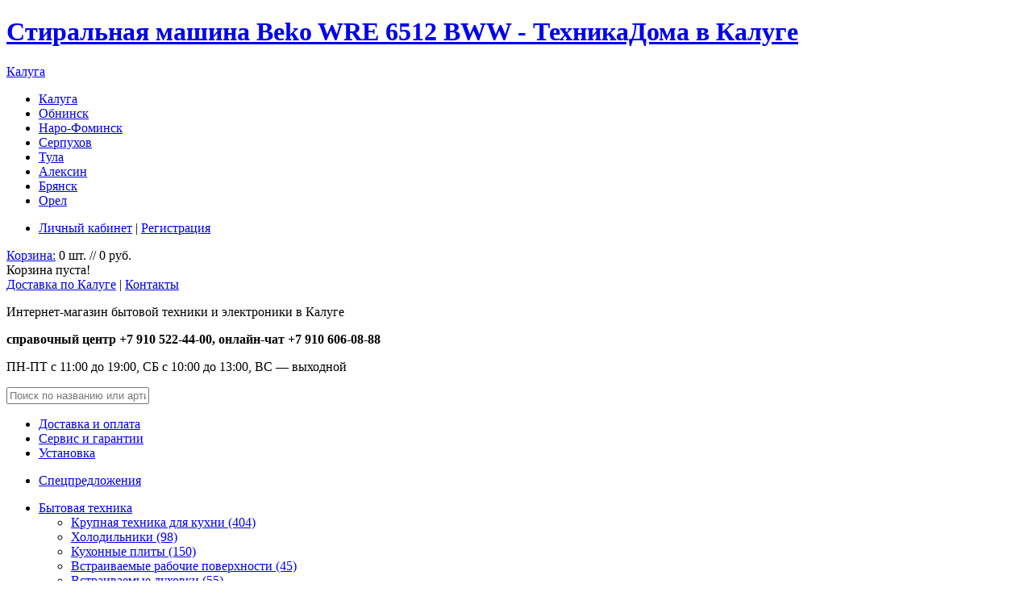

--- FILE ---
content_type: text/html; charset=utf-8
request_url: https://www.shoptd.ru/index.php?route=product/product&product_id=43427
body_size: 13336
content:
<?xml version="1.0" encoding="UTF-8"?>
<!DOCTYPE html PUBLIC "-//W3C//DTD XHTML 1.0 Strict//EN" "http://www.w3.org/TR/xhtml1/DTD/xhtml1-strict.dtd">
<html xmlns="http://www.w3.org/1999/xhtml" dir="ltr" lang="ru" xml:lang="ru">
<head>
  <meta http-equiv="Content-Type" content="text/html; charset=utf-8" />
  <title>Стиральная машина Beko WRE 6512 BWW в интернет-магазине ТехникаДома в Калуге</title>
  <meta name="keywords" content="Стиральная машина BEKO WRE 65P2 BWW" />
  <meta name="description" content="Стиральная машина Beko WRE 6512 BWW в интернет-магазине ТехникаДома в Калуге" />
  
  <link href="https://www.shoptd.ru/image/data/favicon.png" rel="icon" />
  <base href="https://www.shoptd.ru/" />   
  <link href="http://www.shoptd.ru/index.php?route=product/product&amp;product_id=43427" rel="canonical" />
  <link type="text/css" href="catalog/view/theme/tehnodom/stylesheet/style.css" rel="stylesheet" />
  <link rel="stylesheet" type="text/css" href="catalog/view/theme/tehnodom/stylesheet/livesearch.css" />  
  
  <script type="text/javascript" src="catalog/view/javascript/jquery/jquery-1.7.1.min.js"></script>
  <script type="text/javascript" src="catalog/view/javascript/jquery/ui/jquery-ui-1.8.16.custom.min.js"></script>
  <link rel="stylesheet" type="text/css" href="catalog/view/javascript/jquery/ui/themes/ui-lightness/jquery-ui-1.8.16.custom.css" />
  
  <script type="text/javascript" src="catalog/view/javascript/jquery/ui/external/jquery.cookie.js"></script>
    <script type="text/javascript" src="catalog/view/javascript/jquery/fancybox/jquery.fancybox-1.3.4.pack.js"></script>
  <link rel="stylesheet" type="text/css" href="catalog/view/javascript/jquery/fancybox/jquery.fancybox-1.3.4.css" media="screen" />
  <!--[if IE]>
  <script type="text/javascript" src="js/jquery/fancybox/jquery.fancybox-1.3.4-iefix.js"></script>
  <![endif]-->     
  <script type="text/javascript" src="catalog/view/javascript/jquery/tabs.js"></script>
  <script type="text/javascript" src="catalog/view/javascript/common.js"></script>
  <script type="text/javascript" src="catalog/view/javascript/jquery.bxslider.min.js"></script>
 
    <script type="text/javascript" src="catalog/view/javascript/jquery/jquery.cycle.js"></script>
    
    <!--[if lte IE 7]>
      <link rel="stylesheet" type="text/css" href="catalog/view/theme/tehnodom/stylesheet/patches/ie7.css" />
      <link rel="stylesheet" type="text/css" href="catalog/view/theme/tehnodom/stylesheet/patches/patch.css" />
      <script type="text/javascript" src="catalog/view/theme/tehnodom/stylesheet/js/ie6fix.js"></script>
      <script type="text/javascript">
        DD_belatedPNG.fix('.png-ie6');
      </script>
    <![endif]-->
    <!--[if lt IE 7]>
      <link rel="stylesheet" type="text/css" href="catalog/view/theme/tehnodom/stylesheet/patches/ie6.css" />
    <![endif]-->
  <script type="text/javascript"><!--
  $('#module_search input').keydown(function(e) {
     if (e.keyCode == 13) { moduleSearch(); }
  });
  function moduleSearch() {
     url = 'index.php?route=product/search';   
     var filter_keyword = $('#filter_keyword').attr('value')   
     if (filter_keyword) {
        url += '&keyword=' + encodeURIComponent(filter_keyword);
     }   
     var filter_category_id = $('#filter_category_id').attr('value');  
     if (filter_category_id) {
        url += '&category_id=' + filter_category_id;
     }   
     location = url;
  }
  //--></script>  
  <script type="text/javascript">
  var _gaq = _gaq || [];
  _gaq.push(['_setAccount', 'UA-17186868-1']);
  _gaq.push(['_trackPageview']);

  (function() {
    var ga = document.createElement('script'); ga.type = 'text/javascript'; ga.async = true;
    ga.src = ('https:' == document.location.protocol ? 'https://ssl' : 'http://www') + '.google-analytics.com/ga.js';
    var s = document.getElementsByTagName('script')[0]; s.parentNode.insertBefore(ga, s);
  })();
</script>
</head>

<body>

  <div id="header">
    <div class="page_margins">      
        <div id="hcol1"><div id="hcol1_content">
            <div id="header-logo" class="png-ie6">
                <h1><a href="/" id="a-logo"><span class="hideme">Стиральная машина Beko WRE 6512 BWW - ТехникаДома  в Калуге</span></a></h1>
                <div id="select-region">
                  <a href="/" class="dotted">Калуга</a>
<ul id="ul-sel-region">
<li><a href="/" class="myregion">Калуга</a></li>
<li><a href="//obninsk.shoptd.ru/">Обнинск</a></li>
<li><a href="//nara.shoptd.ru/">Наро-Фоминск</a></li>
<li><a href="//serpuhov.shoptd.ru/">Серпухов</a></li>
<li><a href="//tula.shoptd.ru/">Тула</a></li>
<li><a href="//aleksin.shoptd.ru/">Алексин</a></li>
<li><a href="//bryansk.shoptd.ru/">Брянск</a></li>
<li><a href="//orel.shoptd.ru/">Орел</a></li>
</ul> 
                </div>
            </div>
        </div></div>
 
      <div id="hcol2"><div id="hcol2_content">

            <ul id="header-account">
                <li>
                                <a rel="nofollow" href="https://www.shoptd.ru/index.php?route=account/login">Личный кабинет</a> | <a rel="nofollow" href="https://www.shoptd.ru/index.php?route=account/register">Регистрация</a>                                </li>
            </ul>
            <div id="cart">
  <div class="heading">
        <a href="http://www.shoptd.ru/index.php?route=checkout/cart" id="cart_link">Корзина:</a> <a id="cart-total">0 шт. // 0 руб.</a></div>
  <div class="content">
        <div class="empty">Корзина пуста!</div>
      </div>
</div>
            <div id="transport"><a href="/index.php?route=information/information&amp;information_id=3">Доставка по Калуге</a> | <a href="/index.php?route=information/contact">Контакты</a></div> 

        </div></div>
        
      <div id="hcol3"><div id="hcol3_content">
         <div class="subcolumns">
               <div class="c66l header-l">
                  <div class="subcl">
                      <div id="header-main">
                          <p id="header-title" class="hideme">Интернет-магазин бытовой техники и электроники в Калуге</p>
                          <p id="header-contact"><b>справочный центр +7 910 522-44-00, онлайн-чат +7 910 606-08-88  </b></p>
                          <p id="header-contact-time">ПН-ПТ с 11:00 до 19:00, СБ с 10:00 до 13:00, ВС&nbsp;&mdash;&nbsp;выходной</span></p>
                          <div id="search">
                                                            <input type="text" name="filter_name" value="Поиск по названию или артикулу" id="filter_keyword" onclick="this.value = '';" onkeydown="this.style.color = '000000'" style="color: #777;" />
                                                            <div class="button-search"></div>
                          </div>
                      </div>
                    </div>
                </div>
                <div class="c33r header-c">
                    <div class="subcr"><ul class="ul-dashed">
<li><a href="/index.php?route=information/information&amp;information_id=3">Доставка и оплата</a></li>
<li><a href="/index.php?route=information/information&amp;information_id=5">Сервис и гарантии</a></li>
<li><a href="/index.php?route=information/information&amp;information_id=6">Установка</a></li>
</ul>
<ul class="ul-spec">
   <li><a href="/index.php?route=product/special">Спецпредложения</a></li>
</ul>
</div>
                </div>
            </div>
        </div>
   </div>
    
    </div>
    
   </div>
   
   
   
<div id="menu_box">
  <div class="page_margins">
 
<div id="menu">
  <ul>
            <li><a href="http://www.shoptd.ru/index.php?route=product/category&amp;path=148">Бытовая техника</a>
            <div >
                <ul>
                                        <li class="title">
              <a href="http://www.shoptd.ru/index.php?route=product/category&amp;path=148_20">Крупная техника для кухни (404)</a>
          </li>
                            <li>
                    <a href="http://www.shoptd.ru/index.php?route=product/category&amp;path=148_20_36">Холодильники (98)</a>
                </li>
                            <li>
                    <a href="http://www.shoptd.ru/index.php?route=product/category&amp;path=148_20_73">Кухонные плиты (150)</a>
                </li>
                            <li>
                    <a href="http://www.shoptd.ru/index.php?route=product/category&amp;path=148_20_52">Встраиваемые рабочие поверхности (45)</a>
                </li>
                            <li>
                    <a href="http://www.shoptd.ru/index.php?route=product/category&amp;path=148_20_74">Встраиваемые духовки (55)</a>
                </li>
                            <li>
                    <a href="http://www.shoptd.ru/index.php?route=product/category&amp;path=148_20_104">Посудомоечные машины (2)</a>
                </li>
                            <li>
                    <a href="http://www.shoptd.ru/index.php?route=product/category&amp;path=148_20_59">Вытяжки (54)</a>
                </li>
                                                    <li class="title">
              <a href="http://www.shoptd.ru/index.php?route=product/category&amp;path=148_203">Мелкая техника для кухни (13)</a>
          </li>
                            <li>
                    <a href="http://www.shoptd.ru/index.php?route=product/category&amp;path=148_203_134">Микроволновые печи (11)</a>
                </li>
                            <li>
                    <a href="http://www.shoptd.ru/index.php?route=product/category&amp;path=148_203_110">Мультиварки (0)</a>
                </li>
                            <li>
                    <a href="http://www.shoptd.ru/index.php?route=product/category&amp;path=148_203_102">Пароварки (0)</a>
                </li>
                            <li>
                    <a href="http://www.shoptd.ru/index.php?route=product/category&amp;path=148_203_63">Электрочайники (0)</a>
                </li>
                            <li>
                    <a href="http://www.shoptd.ru/index.php?route=product/category&amp;path=148_203_97">Блендеры (0)</a>
                </li>
                            <li>
                    <a href="http://www.shoptd.ru/index.php?route=product/category&amp;path=148_203_101">Кухонные комбайны (0)</a>
                </li>
                            <li>
                    <a href="http://www.shoptd.ru/index.php?route=product/category&amp;path=148_203_158">Миксеры (0)</a>
                </li>
                            <li>
                    <a href="http://www.shoptd.ru/index.php?route=product/category&amp;path=148_203_98">Мясорубки (0)</a>
                </li>
                            <li>
                    <a href="http://www.shoptd.ru/index.php?route=product/category&amp;path=148_203_156">Соковыжималки (0)</a>
                </li>
                            <li>
                    <a href="http://www.shoptd.ru/index.php?route=product/category&amp;path=148_203_157">Тостеры (0)</a>
                </li>
                            <li>
                    <a href="http://www.shoptd.ru/index.php?route=product/category&amp;path=148_203_116">Хлебопечки (0)</a>
                </li>
                            <li>
                    <a href="http://www.shoptd.ru/index.php?route=product/category&amp;path=148_203_119">Кофеварки и кофемашины (2)</a>
                </li>
                            <li>
                    <a href="http://www.shoptd.ru/index.php?route=product/category&amp;path=148_203_120">Кофемолки (0)</a>
                </li>
                            <li>
                    <a href="http://www.shoptd.ru/index.php?route=product/category&amp;path=148_203_167">Аэрогрили, сушилки (0)</a>
                </li>
                                                    <li class="title">
              <a href="http://www.shoptd.ru/index.php?route=product/category&amp;path=148_34">Бытовая техника для дома (36)</a>
          </li>
                            <li>
                    <a href="http://www.shoptd.ru/index.php?route=product/category&amp;path=148_34_35">Стиральные машины (36)</a>
                </li>
                            <li>
                    <a href="http://www.shoptd.ru/index.php?route=product/category&amp;path=148_34_62">Пылесосы (0)</a>
                </li>
                            <li>
                    <a href="http://www.shoptd.ru/index.php?route=product/category&amp;path=148_34_96">Утюги (0)</a>
                </li>
                                        </ul>
                <ul>
                                        <li class="title">
              <a href="http://www.shoptd.ru/index.php?route=product/category&amp;path=148_117">Бытовая техника для индивидуального ухода (0)</a>
          </li>
                            <li>
                    <a href="http://www.shoptd.ru/index.php?route=product/category&amp;path=148_117_107">Фены и приборы для укладки (0)</a>
                </li>
                            <li>
                    <a href="http://www.shoptd.ru/index.php?route=product/category&amp;path=148_117_151">Электробритвы мужские (0)</a>
                </li>
                            <li>
                    <a href="http://www.shoptd.ru/index.php?route=product/category&amp;path=148_117_176">Машинки для стрижки (0)</a>
                </li>
                            <li>
                    <a href="http://www.shoptd.ru/index.php?route=product/category&amp;path=148_117_118">Эпиляторы (0)</a>
                </li>
                                                    <li class="title">
              <a href="http://www.shoptd.ru/index.php?route=product/category&amp;path=148_103">Климатическое оборудование (8)</a>
          </li>
                            <li>
                    <a href="http://www.shoptd.ru/index.php?route=product/category&amp;path=148_103_111">Кондиционеры (0)</a>
                </li>
                            <li>
                    <a href="http://www.shoptd.ru/index.php?route=product/category&amp;path=148_103_115">Вентиляторы (0)</a>
                </li>
                            <li>
                    <a href="http://www.shoptd.ru/index.php?route=product/category&amp;path=148_103_93">Водонагреватели (8)</a>
                </li>
                            <li>
                    <a href="http://www.shoptd.ru/index.php?route=product/category&amp;path=148_103_75">Обогреватели (0)</a>
                </li>
                            <li>
                    <a href="http://www.shoptd.ru/index.php?route=product/category&amp;path=148_103_174">Очистители и увлажнители (0)</a>
                </li>
                                                    <li class="title">
              <a href="http://www.shoptd.ru/index.php?route=product/category&amp;path=148_87">Аксессуары для бытовой техники (0)</a>
          </li>
                            <li>
                    <a href="http://www.shoptd.ru/index.php?route=product/category&amp;path=148_87_132">Аксессуары для стиральных машин (0)</a>
                </li>
                            <li>
                    <a href="http://www.shoptd.ru/index.php?route=product/category&amp;path=148_87_202">Аксессуары для вытяжек (0)</a>
                </li>
                                        </ul>
              </div>
          </li>
        <li><a href="http://www.shoptd.ru/index.php?route=product/category&amp;path=77">Телевизоры, электроника</a>
            <div >
                <ul>
                                        <li class="title">
              <a href="http://www.shoptd.ru/index.php?route=product/category&amp;path=77_78">Телевизоры (0)</a>
          </li>
                            <li>
                    <a href="http://www.shoptd.ru/index.php?route=product/category&amp;path=77_78_79">ЖК (LCD) телевизоры (0)</a>
                </li>
                                                    <li class="title">
              <a href="http://www.shoptd.ru/index.php?route=product/category&amp;path=77_88">Подставки и кронштейны (0)</a>
          </li>
                            <li>
                    <a href="http://www.shoptd.ru/index.php?route=product/category&amp;path=77_88_91">Кронштейны для телевизоров (0)</a>
                </li>
                                                    <li class="title">
              <a href="http://www.shoptd.ru/index.php?route=product/category&amp;path=77_175">TV-тюнеры (0)</a>
          </li>
                                                    <li class="title">
              <a href="http://www.shoptd.ru/index.php?route=product/category&amp;path=77_140">Стационарные медиаплееры (0)</a>
          </li>
                                                    <li class="title">
              <a href="http://www.shoptd.ru/index.php?route=product/category&amp;path=77_152">DVD и Blu-ray плееры (0)</a>
          </li>
                            <li>
                    <a href="http://www.shoptd.ru/index.php?route=product/category&amp;path=77_152_86">DVD-плееры (0)</a>
                </li>
                            <li>
                    <a href="http://www.shoptd.ru/index.php?route=product/category&amp;path=77_152_84">Blu-ray плееры (0)</a>
                </li>
                                        </ul>
                <ul>
                                        <li class="title">
              <a href="http://www.shoptd.ru/index.php?route=product/category&amp;path=77_85">Домашние кинотеатры (0)</a>
          </li>
                                                    <li class="title">
              <a href="http://www.shoptd.ru/index.php?route=product/category&amp;path=77_159">Спутниковое ТВ (0)</a>
          </li>
                                                    <li class="title">
              <a href="http://www.shoptd.ru/index.php?route=product/category&amp;path=77_94">Фото и видео (0)</a>
          </li>
                            <li>
                    <a href="http://www.shoptd.ru/index.php?route=product/category&amp;path=77_94_95">Цифровые фотоаппараты (0)</a>
                </li>
                            <li>
                    <a href="http://www.shoptd.ru/index.php?route=product/category&amp;path=77_94_141">Видеокамеры (0)</a>
                </li>
                                                    <li class="title">
              <a href="http://www.shoptd.ru/index.php?route=product/category&amp;path=77_216">Саундбары (0)</a>
          </li>
                                                            </ul>
              </div>
          </li>
        <li><a href="http://www.shoptd.ru/index.php?route=product/category&amp;path=138">Компьютеры</a>
            <div >
                <ul>
                                        <li class="title">
              <a href="http://www.shoptd.ru/index.php?route=product/category&amp;path=138_155">Планшеты (0)</a>
          </li>
                                                    <li class="title">
              <a href="http://www.shoptd.ru/index.php?route=product/category&amp;path=138_178">Ноутбуки (0)</a>
          </li>
                                                    <li class="title">
              <a href="http://www.shoptd.ru/index.php?route=product/category&amp;path=138_139">Игровые приставки (1)</a>
          </li>
                                                    <li class="title">
              <a href="http://www.shoptd.ru/index.php?route=product/category&amp;path=138_143">Карты памяти (0)</a>
          </li>
                                                    <li class="title">
              <a href="http://www.shoptd.ru/index.php?route=product/category&amp;path=138_185">Жесткие диски (0)</a>
          </li>
                                                    <li class="title">
              <a href="http://www.shoptd.ru/index.php?route=product/category&amp;path=138_190">Сетевое оборудование (0)</a>
          </li>
                            <li>
                    <a href="http://www.shoptd.ru/index.php?route=product/category&amp;path=138_190_191">Wi-Fi точки доступа (0)</a>
                </li>
                                                    <li class="title">
              <a href="http://www.shoptd.ru/index.php?route=product/category&amp;path=138_165">Аксессуары для планшетов (0)</a>
          </li>
                            <li>
                    <a href="http://www.shoptd.ru/index.php?route=product/category&amp;path=138_165_166">Чехлы (0)</a>
                </li>
                            <li>
                    <a href="http://www.shoptd.ru/index.php?route=product/category&amp;path=138_165_168">Защитные пленки и стекла для планшетов (0)</a>
                </li>
                                                    <li class="title">
              <a href="http://www.shoptd.ru/index.php?route=product/category&amp;path=138_210">Принтеры и МФУ (1)</a>
          </li>
                                        </ul>
              </div>
          </li>
        <li><a href="http://www.shoptd.ru/index.php?route=product/category&amp;path=145">Телефония</a>
            <div >
                <ul>
                                        <li class="title">
              <a href="http://www.shoptd.ru/index.php?route=product/category&amp;path=145_149">Мобильные телефоны (2)</a>
          </li>
                                                    <li class="title">
              <a href="http://www.shoptd.ru/index.php?route=product/category&amp;path=145_146">Радиотелефоны (0)</a>
          </li>
                                                    <li class="title">
              <a href="http://www.shoptd.ru/index.php?route=product/category&amp;path=145_153">Проводные телефоны (0)</a>
          </li>
                                                    <li class="title">
              <a href="http://www.shoptd.ru/index.php?route=product/category&amp;path=145_162">Аксессуары для телефонов (0)</a>
          </li>
                            <li>
                    <a href="http://www.shoptd.ru/index.php?route=product/category&amp;path=145_162_163">Чехлы и накладки (0)</a>
                </li>
                            <li>
                    <a href="http://www.shoptd.ru/index.php?route=product/category&amp;path=145_162_164">Защитные пленки и стекла (0)</a>
                </li>
                            <li>
                    <a href="http://www.shoptd.ru/index.php?route=product/category&amp;path=145_162_169">Зарядные устройства (0)</a>
                </li>
                            <li>
                    <a href="http://www.shoptd.ru/index.php?route=product/category&amp;path=145_162_170">Наушники и гарнитуры (0)</a>
                </li>
                            <li>
                    <a href="http://www.shoptd.ru/index.php?route=product/category&amp;path=145_162_171">Кабели (0)</a>
                </li>
                                                    <li class="title">
              <a href="http://www.shoptd.ru/index.php?route=product/category&amp;path=145_209">Умные часы и браслеты (0)</a>
          </li>
                                        </ul>
              </div>
          </li>
        <li><a href="http://www.shoptd.ru/index.php?route=product/category&amp;path=180">Авто</a>
            <div >
                <ul>
                                        <li class="title">
              <a href="http://www.shoptd.ru/index.php?route=product/category&amp;path=180_184">Автомагнитолы (0)</a>
          </li>
                                                    <li class="title">
              <a href="http://www.shoptd.ru/index.php?route=product/category&amp;path=180_181">Видеорегистраторы (0)</a>
          </li>
                                                    <li class="title">
              <a href="http://www.shoptd.ru/index.php?route=product/category&amp;path=180_182">GPS-навигаторы (0)</a>
          </li>
                                                    <li class="title">
              <a href="http://www.shoptd.ru/index.php?route=product/category&amp;path=180_183">Радар-детекторы (0)</a>
          </li>
                                                    <li class="title">
              <a href="http://www.shoptd.ru/index.php?route=product/category&amp;path=180_186">Шины (0)</a>
          </li>
                                                    <li class="title">
              <a href="http://www.shoptd.ru/index.php?route=product/category&amp;path=180_187">Колесные диски (0)</a>
          </li>
                                        </ul>
              </div>
          </li>
        <li><a href="http://www.shoptd.ru/index.php?route=product/category&amp;path=121">Сантехника</a>
            <div >
                <ul>
                                        <li class="title">
              <a href="http://www.shoptd.ru/index.php?route=product/category&amp;path=121_122">Смесители (0)</a>
          </li>
                            <li>
                    <a href="http://www.shoptd.ru/index.php?route=product/category&amp;path=121_122_123">Смесители для биде (0)</a>
                </li>
                            <li>
                    <a href="http://www.shoptd.ru/index.php?route=product/category&amp;path=121_122_124">Смесители для ванны / душа (0)</a>
                </li>
                            <li>
                    <a href="http://www.shoptd.ru/index.php?route=product/category&amp;path=121_122_125">Смесители для душа (0)</a>
                </li>
                            <li>
                    <a href="http://www.shoptd.ru/index.php?route=product/category&amp;path=121_122_126">Смесители для мойки (0)</a>
                </li>
                            <li>
                    <a href="http://www.shoptd.ru/index.php?route=product/category&amp;path=121_122_127">Смесители для умывальника (0)</a>
                </li>
                                                    <li class="title">
              <a href="http://www.shoptd.ru/index.php?route=product/category&amp;path=121_129">Кухонные мойки (0)</a>
          </li>
                                        </ul>
              </div>
          </li>
        <li><a href="http://www.shoptd.ru/index.php?route=product/category&amp;path=188">Детские товары</a>
            <div >
                <ul>
                                        <li class="title">
              <a href="http://www.shoptd.ru/index.php?route=product/category&amp;path=188_189">Автокресла (0)</a>
          </li>
                                                    <li class="title">
              <a href="http://www.shoptd.ru/index.php?route=product/category&amp;path=188_211">Зимний спорт (0)</a>
          </li>
                            <li>
                    <a href="http://www.shoptd.ru/index.php?route=product/category&amp;path=188_211_212">Санки и аксессуары (0)</a>
                </li>
                            <li>
                    <a href="http://www.shoptd.ru/index.php?route=product/category&amp;path=188_211_213">Тюбинги (0)</a>
                </li>
                            <li>
                    <a href="http://www.shoptd.ru/index.php?route=product/category&amp;path=188_211_214">Снегокаты (0)</a>
                </li>
                                        </ul>
              </div>
          </li>
        <li><a href="http://www.shoptd.ru/index.php?route=product/category&amp;path=192">Мебель</a>
            <div >
                <ul>
                                        <li class="title">
              <a href="http://www.shoptd.ru/index.php?route=product/category&amp;path=192_193">Вешалки (0)</a>
          </li>
                                                    <li class="title">
              <a href="http://www.shoptd.ru/index.php?route=product/category&amp;path=192_194">Зеркала (0)</a>
          </li>
                                                    <li class="title">
              <a href="http://www.shoptd.ru/index.php?route=product/category&amp;path=192_195">Банкетки и обувницы (0)</a>
          </li>
                                                    <li class="title">
              <a href="http://www.shoptd.ru/index.php?route=product/category&amp;path=192_196">Стулья (0)</a>
          </li>
                                                    <li class="title">
              <a href="http://www.shoptd.ru/index.php?route=product/category&amp;path=192_197">Табуреты (0)</a>
          </li>
                                                    <li class="title">
              <a href="http://www.shoptd.ru/index.php?route=product/category&amp;path=192_198">Подставки для цветов (0)</a>
          </li>
                                                    <li class="title">
              <a href="http://www.shoptd.ru/index.php?route=product/category&amp;path=192_201">Полки и стеллажи (0)</a>
          </li>
                                                    <li class="title">
              <a href="http://www.shoptd.ru/index.php?route=product/category&amp;path=192_200">Журнальные и сервировочные столики (0)</a>
          </li>
                                                    <li class="title">
              <a href="http://www.shoptd.ru/index.php?route=product/category&amp;path=192_199">Обеденные группы и столы (0)</a>
          </li>
                                                    <li class="title">
              <a href="http://www.shoptd.ru/index.php?route=product/category&amp;path=192_217">Мебель для прихожих (0)</a>
          </li>
                                        </ul>
              </div>
          </li>
        <li><a href="http://www.shoptd.ru/index.php?route=product/category&amp;path=172">Уценка</a>
            <div >
                <ul>
                                        <li class="title">
              <a href="http://www.shoptd.ru/index.php?route=product/category&amp;path=172_173">Уцененные товары (2)</a>
          </li>
                                        </ul>
              </div>
          </li>
        <li><a href="http://www.shoptd.ru/index.php?route=product/category&amp;path=205">Дача, сад</a>
            <div  style="margin-left: -179px;">
                <ul>
                                        <li class="title">
              <a href="http://www.shoptd.ru/index.php?route=product/category&amp;path=205_206">Садовая техника (0)</a>
          </li>
                            <li>
                    <a href="http://www.shoptd.ru/index.php?route=product/category&amp;path=205_206_207">Газонокосилки и триммеры (0)</a>
                </li>
                            <li>
                    <a href="http://www.shoptd.ru/index.php?route=product/category&amp;path=205_206_208">Мойки высокого давления (0)</a>
                </li>
                            <li>
                    <a href="http://www.shoptd.ru/index.php?route=product/category&amp;path=205_206_218">Электро- и бензопилы цепные (0)</a>
                </li>
                                        </ul>
              </div>
          </li>
      </ul>
</div>

  </div>   
</div>     
 <div id="main">
<div class="page_margins">
  <div id="col1">
    <div id="col1_content" class="clearfix">
        <div id="notification"></div>
    
   <div id="breadcrumb" xmlns:v="http://rdf.data-vocabulary.org/#"><img src="/catalog/view/theme/tehnodom/image/i-home.gif" alt="Главная" />
   <span typeof="v:Breadcrumb"><a href="http://www.shoptd.ru/" rel="v:url" property="v:title">Главная</a></span> &raquo; <span typeof="v:Breadcrumb"><a href="http://www.shoptd.ru/index.php?route=product/category&amp;path=148" rel="v:url" property="v:title">Бытовая техника</a></span> &raquo; <span typeof="v:Breadcrumb"><a href="http://www.shoptd.ru/index.php?route=product/category&amp;path=148_34" rel="v:url" property="v:title">Бытовая техника для дома</a></span> &raquo; <span typeof="v:Breadcrumb"><a href="http://www.shoptd.ru/index.php?route=product/category&amp;path=148_34_35" rel="v:url" property="v:title">Стиральные машины</a></span> &raquo; <span typeof="v:Breadcrumb"><a href="http://www.shoptd.ru/index.php?route=product/category&amp;path=148_34_35_42" rel="v:url" property="v:title">Стиральные машины с фронтальной загрузкой</a></span> &raquo; Beko WRE 6512 BWW   </div>
    
  
    <h2>Стиральная машина Beko WRE 6512 BWW </h2>
    
  <div class="product-info">
        <div class="left">
            <div class="image"><a href="https://www.shoptd.ru/image/cache/data/byt/home/stiral/stiral-front-2/beko_wre_6512_bww-500x500.jpeg" title="Стиральная машина Beko WRE 6512 BWW" class="fancybox" rel="fancybox"><img src="https://www.shoptd.ru/image/cache/data/byt/home/stiral/stiral-front-2/beko_wre_6512_bww-228x228.jpeg" title="Стиральная машина Beko WRE 6512 BWW" alt="Стиральная машина Beko WRE 6512 BWW" id="image" class="image_43427"/></a><img src="/catalog/view/theme/tehnodom/image/i-zoom.png" alt="" class="product-zoom png-ie6" /></div>
                      </div>
        
    <div class="right">
      <div class="floatbox">
        <ul class="description">
          <li id="art"><span>Артикул:</span> 43427</li>
          <li><span>Модель:</span> Beko WRE 6512 BWW</li>
                    <li><span>Производитель:</span> <a href="http://www.shoptd.ru/index.php?route=product/manufacturer/product&amp;manufacturer_id=437">BEKO</a></li>
                              <li><span>Наличие:</span> <b>В наличии</b></li>
        </ul>        
                <div class="rating">
          <a onclick="$('a[href=\'#tab-review\']').trigger('click');" title="Оставить отзыв"><img src="catalog/view/theme/tehnodom/image/stars_0.gif" alt="Отзывов: 0" /></a>
        </div>
                
        <div>
          <script type="text/javascript" src="//yandex.st/share/share.js" charset="utf-8"></script>
          <div class="yashare-auto-init" data-yashareL10n="ru" data-yashareQuickServices="twitter,vkontakte,facebook,odnoklassniki,gplus,yaru" data-yashareTheme="counter"></div>
        </div>
        
      </div>


            <div class="price">       
                25 990 руб.                
        <br />
                              </div>
      
            
      
      
      <div class="cart">
        <div>          <div>  
            <input type="text" name="quantity" size="2" value="1" /><input type="hidden" name="product_id" size="2" value="43427" />
            <input type="button" value="В корзину" id="button-cart" class="button" />
          </div>
          <div id="addcart">
            <span class="wishlist"><a onclick="addToWishList('43427');">Отложить</a></span><br />
                      <span class="compare"><a href="#" class="add-to-compare" id="compare_43427">Сравнить</a></span>
          </div> 
        <div id="orcart" class="hideme">- или -</div>
        <div id="creditcart" class="hideme">

        <input type="button" id="button-credit" value="Купить в кредит!" onclick="document.location='/index.php?route=information/information&amp;information_id=16';" class="button" />
        
        </div>
              </div>
    </div>

    <div class="share">
    <!-- AddThis Button BEGIN -->
    <!-- AddThis Button END --> 
    </div>
  </div>
  
  </div>  
  <div id="tabs" class="htabs floatbox">
    <ul>
        <li><a href="#tab-attribute"><span>Характеристики</span></a></li>
            <li><a href="#tab-description"><span>Описание</span></a></li>
            <li><a href="#tab-review"><span>Отзывы (0)</span></a></li>
            <li><a href="#tab-delivery"><span>Доставка и оплата</span></a></li>
    </ul>
  </div>
    
  <div id="tab-delivery" class="tab-content">
    <h3 class="hideme">Доставка и оплата</h3>    
    <p>Доставка <b>Beko WRE 6512 BWW</b> Доставка в пределах г Калуги : бесплатно.
Доставка за пределы г Калуги :20 км от города 999р.
От 20 км до 20 км города 1999р.
Ближайшее время доставки: Четверг (15.01.2026г) с 17:00 до 21:00.
Поднимем в квартиру по тарифам. Оплата наличными курьеру, оплата с помощью QR-кода, 
<p>Для получения подробной информации о наличии и возможности доставки <b>Beko WRE 6512 BWW</b>, дополнительных услугах, <a href="/index.php?route=information/information&amp;information_id=3">условиях оплаты и стоимости доставки</a> обращайтесь в отдел клиентского обслуживания https://www.shoptd.ru/index.php?route=information/information&information_id=3 или воспользуйтесь <a href="/index.php?route=information/contact">формой обратной связи</a>.</p>
<div class="tab-delivery-footer"><p>Оформив свой заказ на сайте или по телефону, вы можете легко и быстро купить Beko WRE 6512 BWW в интернет магазине &laquo;ТехникаДома&raquo; по доступной цене. Beko WRE 6512 BWW: характеристики, описание, отзывы покупателей, фотографии и сопутствующие товары.</p></div>  </div>  
    
  <div id="tab-description" class="tab-content">Установка	отдельно стоящая,
Загрузка	6 кг,
ШхГхВ	60х41х84 см,
Скорость отжима	1000 об/мин,
Класс энергопотребления	A+++,
Доп.функции	контроль баланса, отложенный старт, контроль за уровнем пены, выбор скорости отжима, выбор температуры стирки, интеллектуальное управление стиркой,
Защита	от детей, от протечек,
Особенности конструкции	отсек для жидкого порошка,</div>
  
    <div style="display: block;" id="tab-attribute" class="tab-content">
    <h3 class="hideme">Характеристики</h3>  
    <table class="attribute">
                                                                            <tr>
          <th colspan="2" class="properties-title">Общие характеристики</th>
        </tr>
        
        <tr>
          <th><span>Габариты (ШxГxВ)</span></th>
          <td>
              60x42x84 см&nbsp;
          </td>
        </tr>
                                                                                                                                                                                                                                                                                                                                            <tr>
          <th colspan="2" class="properties-title">Общие характеристики</th>
        </tr>
        
        <tr>
          <th><span>Установка</span></th>
          <td>
              отдельно стоящая&nbsp;
          </td>
        </tr>
        
        <tr>
          <th><span>Тип загрузки</span></th>
          <td>
              фронтальная&nbsp;
          </td>
        </tr>
        
        <tr>
          <th><span>Максимальная загрузка белья</span></th>
          <td>
              6 кг&nbsp;
          </td>
        </tr>
        
        <tr>
          <th><span>Цвет</span></th>
          <td>
              белый&nbsp;
          </td>
        </tr>
        
        <tr>
          <th><span>Сушка</span></th>
          <td>
              нет&nbsp;
          </td>
        </tr>
        
        <tr>
          <th><span>Управление</span></th>
          <td>
              электронное (интеллектуальное)&nbsp;
          </td>
        </tr>
        
        <tr>
          <th><span>Дисплей</span></th>
          <td>
              есть&nbsp;
          </td>
        </tr>
        
        <tr>
          <th><span>Вес</span></th>
          <td>
              55 кг&nbsp;
          </td>
        </tr>
                                                                                                                                                                                                            <tr>
          <th colspan="2" class="properties-title">Классы эффективности и энергопотребления</th>
        </tr>
        
        <tr>
          <th><span>Класс потребления электроэнергии</span></th>
          <td>
              А+++&nbsp;
          </td>
        </tr>
        
        <tr>
          <th><span>Класс эффективности стирки</span></th>
          <td>
              A&nbsp;
          </td>
        </tr>
        
        <tr>
          <th><span>Класс эффективности отжима</span></th>
          <td>
              C&nbsp;
          </td>
        </tr>
        
        <tr>
          <th><span>Потребляемая энергия</span></th>
          <td>
              0.11 кВт*ч/кг&nbsp;
          </td>
        </tr>
        
        <tr>
          <th><span>Расход воды за стирку</span></th>
          <td>
              45 л&nbsp;
          </td>
        </tr>
                                                                                                                                                    <tr>
          <th colspan="2" class="properties-title">Отжим</th>
        </tr>
        
        <tr>
          <th><span>Скорость вращения при отжиме</span></th>
          <td>
              до 1000 об/мин&nbsp;
          </td>
        </tr>
        
        <tr>
          <th><span>Выбор скорости отжима</span></th>
          <td>
              есть&nbsp;
          </td>
        </tr>
        
        <tr>
          <th><span>Отмена отжима</span></th>
          <td>
              есть&nbsp;
          </td>
        </tr>
                                                                                                                                                                            <tr>
          <th colspan="2" class="properties-title">Безопасность</th>
        </tr>
        
        <tr>
          <th><span>Защита от протечек воды</span></th>
          <td>
              есть&nbsp;
          </td>
        </tr>
        
        <tr>
          <th><span>Защита от детей</span></th>
          <td>
              есть&nbsp;
          </td>
        </tr>
        
        <tr>
          <th><span>Контроль дисбаланса</span></th>
          <td>
              есть&nbsp;
          </td>
        </tr>
        
        <tr>
          <th><span>Контроль за уровнем пены</span></th>
          <td>
              есть&nbsp;
          </td>
        </tr>
                                                                                                                                                            <tr>
          <th colspan="2" class="properties-title">Программы</th>
        </tr>
        
        <tr>
          <th><span>Количество программ</span></th>
          <td>
              15&nbsp;
          </td>
        </tr>
        
        <tr>
          <th><span>Программа стирки шерсти</span></th>
          <td>
              есть&nbsp;
          </td>
        </tr>
        
        <tr>
          <th><span>Специальные программы</span></th>
          <td>
              стирка деликатных тканей, экономичная стирка, стирка джинсов, стирка черных вещей, стирка спортивной одежды, программа стирки смешанных тканей, предварительная стирка&nbsp;
          </td>
        </tr>
                                                                                                                                                                                                                                                                                            <tr>
          <th colspan="2" class="properties-title">Другие функции и особенности</th>
        </tr>
        
        <tr>
          <th><span>Материал бака</span></th>
          <td>
              пластик&nbsp;
          </td>
        </tr>
        
        <tr>
          <th><span>Таймер отсрочки начала стирки</span></th>
          <td>
              есть 19 ч&nbsp;
          </td>
        </tr>
        
        <tr>
          <th><span>Уровень шума (стирка)</span></th>
          <td>
              61 дБ&nbsp;
          </td>
        </tr>
        
        <tr>
          <th><span>Уровень шума при отжиме</span></th>
          <td>
              77 дБ&nbsp;
          </td>
        </tr>
        
        <tr>
          <th><span>Дополнительные возможности</span></th>
          <td>
              Дополнительные функции контроль баланса, отложенный старт, контроль за уровнем пены, выбор скорости отжима, выбор температуры стирки, интеллектуальное управление стиркой&nbsp;
          </td>
        </tr>
        
        <tr>
          <th><span>Дополнительная информация</span></th>
          <td>
              рубашки, нижнее белье, анти-аллергия; никелированный нагреватель&nbsp;
          </td>
        </tr>
                                                                                            
    </table>                                                                                            
  </div>
    
    <div id="tab-review" class="tab-content">

      
    <div class="yform">
      <fieldset class="columnar">
        <legend>Оценка:</legend>
        <div style="margin: 0pt 0pt 20px;">
        <div class="div-rating">
          <input name="rating" value="5" id="rating5" checked="checked" type="radio" />
          <label for="rating5">Отличная!</label>
        </div>
        <div class="div-rating">
          <input name="rating" value="4" id="rating4" type="radio" />
          <label for="rating4">Хорошая</label>
        </div>
        <div class="div-rating">
          <input name="rating" value="3" id="rating3" type="radio" />
          <label for="rating3">Обычная</label>
        </div>
        <div class="div-rating">
          <input name="rating" value="2" id="rating2" type="radio" />
          <label for="rating2">Так себе</label>
        </div>
        <div class="div-rating">
          <input name="rating" value="1" id="rating1" type="radio" />
          <label for="rating1">Плохая</label>
        </div>
        </div>
      </fieldset>
      
      <fieldset class="columnar">
        <legend id="review-title">Оставить отзыв</legend>
        <div class="type-text"> 
          <label for="name">Ваше имя:</label>
          <input name="name" id="name" value="" type="text" />
        </div>
        <div class="type-text"> 
          <label for="text">Ваш отзыв:</label>
          <textarea name="text" id="text" cols="30" rows="7"></textarea>
        </div>
        <div class="type-text"><span style="color: #FF0000;">Внимание:</span> HTML не поддерживается! Используйте обычный текст.</div>
        <div class="type-text">
          <label for="captcha1">Введите код, указанный на картинке:</label>
          <input name="captcha" value="" id="captcha1" type="text" /> 
          <p><img src="index.php?route=product/product/captcha" alt="" id="captcha" style="margin-top: 10px;" /></p>
        </div>     
      </fieldset>
      <div class="subcolumns buttons">
        <div class="c50l"></div>
        <div class="c50r">
          <input id="button-review" value="Далее" type="button" />
        </div>
      </div>        
    </div>     
         
  </div>
    
      <div class="footer-info">
    <p><b>Внимание!</b> Изображения и описание товара могут отличаться от его реального внешнего вида и параметров. Комплектация, характеристики и внешний вид товара могут быть изменены производителем без уведомления, поэтому предварительно перед покупкой рекомендуем уточнять интересующую информацию о товаре на официальном сайте производителя. Информация, представленная на данном сайте, в том числе касающаяся комплектации, технических характеристик, внешнего вида, носит сугубо справочный характер и ни при каких условиях не является публичной офертой, определяемой положениями cт. 437.2 ГК РФ.</p>
  </div>
  
    <script type="text/javascript"><!--
/*$('.colorbox').colorbox({
   overlayClose: true,
   opacity: 0.5
});*/
    $('.fancybox').fancybox({cyclic: true});
//--></script> 

<script type="text/javascript"><!--
$('#button-cart').bind('click', function() {
   $.ajax({
      url: 'index.php?route=checkout/cart/add',
      type: 'post',
      data: $('.product-info input[type=\'text\'], .product-info input[type=\'hidden\'], .product-info input[type=\'radio\']:checked, .product-info input[type=\'checkbox\']:checked, .product-info select, .product-info textarea'),
      dataType: 'json',
                complete: function () {
                    var image = $('#image').offset();
                    var cart  = $('#cart_link').offset();
                    
                    $('#header').before('<img src="' + $('#image').attr('src') + '" id="temp" style="position: absolute; top: ' + image.top + 'px; left: ' + image.left + 'px;" />');

                    params = {
                    top : (cart.top ) + 'px',
                    left : (cart.left ) + 'px',
                    opacity : 0.0,
                    width : $('#cart_link').width(),  
                    heigth : $('#cart_link').height()
                    };    

                    $('#temp').animate(params, 'slow', false, function () {
                    $('#temp').remove();
                    });      
                    
                },
      success: function(json) {
         $('.success, .warning, .attention, information, .error').remove();
         
         if (json['error']) {
            if (json['error']['option']) {
               for (i in json['error']['option']) {
                  $('#option-' + i).after('<span class="error">' + json['error']['option'][i] + '</span>');
               }
            }
         } 
         
         if (json['success']) {
            $('#notification').html('<div class="success" style="display: none;">' + json['success'] + '<img src="catalog/view/theme/default/image/close.png" alt="" class="close" /></div>');
//          $('#notification').html('<div class="success">' + json['success'] + '<img src="catalog/view/theme/default/image/close.png" alt="" class="close" /></div>');
               
            $('.success').fadeIn('slow');
               
            $('#cart-total').html(json['total']);
            
            $('html, body').animate({ scrollTop: 0 }, 'slow'); 
                                
            $('.success').fadeOut(5000);
         }  
      }
   });
});
//--></script>


<script type="text/javascript"><!--
$('#review .pagination a').live('click', function() {
   $('#review').slideUp('slow');
      
   $('#review').load(this.href);
   
   $('#review').slideDown('slow');
   
   return false;
});         

$('#review').load('index.php?route=product/product/review&product_id=43427');

$('#button-review').bind('click', function() {
   $.ajax({
      url: 'index.php?route=product/product/write&product_id=43427',
      type: 'post',
      dataType: 'json',
      data: 'name=' + encodeURIComponent($('input[name=\'name\']').val()) + '&text=' + encodeURIComponent($('textarea[name=\'text\']').val()) + '&rating=' + encodeURIComponent($('input[name=\'rating\']:checked').val() ? $('input[name=\'rating\']:checked').val() : '') + '&captcha=' + encodeURIComponent($('input[name=\'captcha\']').val()),
      beforeSend: function() {
         $('.success, .warning').remove();
         $('#button-review').attr('disabled', true);
         $('#review-title').after('<div class="attention"><img src="catalog/view/theme/tehnodom/image/loading.gif" alt="" /> Пожалуйста, подождите.</div>');
      },
      complete: function() {
         $('#button-review').attr('disabled', false);
         $('.attention').remove();
      },
      success: function(data) {
         if (data.error) {
            $('#review-title').after('<div class="warning">' + data.error + '</div>');
         }
         
         if (data.success) {
            $('#review-title').after('<div class="success">' + data.success + '</div>');
                        
            $('input[name=\'name\']').val('');
            $('textarea[name=\'text\']').val('');
            $('input[name=\'rating\']:checked').attr('checked', '');
            $('input[name=\'captcha\']').val('');
         }
      }
   });
});
//--></script> 
<script type="text/javascript"><!--
$('#tabs a').tabs();
//--></script> 
<script type="text/javascript" src="catalog/view/javascript/jquery/ui/jquery-ui-timepicker-addon.js"></script> 
<script type="text/javascript"><!--
if ($.browser.msie && $.browser.version == 6) {
   $('.date, .datetime, .time').bgIframe();
}

$('.date').datepicker({dateFormat: 'yy-mm-dd'});
$('.datetime').datetimepicker({
   dateFormat: 'yy-mm-dd',
   timeFormat: 'h:m'
});
$('.time').timepicker({timeFormat: 'h:m'});
//--></script> 

    </div>
  </div>
 
<div id="col3">
  <div id="col3_content" class="clearfix">
  <div class="cclose" id="div-compare">
  <p class="hdr3">Товары для сравнения</p>
  <div class="middle middle_compare">
      <ul id="ul-compare">
                <li id="li-compare"><a onclick="location='http://www.shoptd.ru/index.php?route=product/compare&amp;category_id=42'; return false;" href="#" title="Сравнить">Сравнить</a> &nbsp;•&nbsp; <a class="clear remove_all_compare" href="javascript:void(0)" title="Удалить все товары из сравнения">Очистить</a></li>
      </ul>
  </div>
</div>
<script type="text/javascript"><!--
//var compare_category_id = ;
    
function remove_handler(){
	var data = "action=remove";
	var tmp = this.id.split('_');
	var id = tmp[1];
	data = data + '&product_id=' + id;
	$.ajax({
		type: 'post',
		url: 'index.php?route=module/compare/callback',
		dataType: 'html',
		data: data,
		success: function (html) {
//			$('.middle_compare').html(html);
			$('#div-compare').replaceWith(html);
			$("a.remove_compare").click(remove_handler);
			$("a.remove_all_compare").click(remove_all_handler);
                        if($('#div-compare li').length==0)  $('#div-compare').addClass('cclose');
		}
	});
};

function add_handler(){
  if($('ul#ul-compare li').length > 4 ) { alert('Максимальное количество товаров для сравнения'); return false; }
   
	var data = "action=add";
	var tmp = this.id.split('_');
	var id = tmp[1];
	data = data + '&product_id=' + id;
	$.ajax({
		type: 'post',
		url: 'index.php?route=module/compare/callback',
		dataType: 'html',
		data: data,
		success: function (html) {
			$('#div-compare').replaceWith(html);
//			$('.middle_compare').html(html);
			$(".remove_compare").click(remove_handler);
			$(".remove_all_compare").click(remove_all_handler);
                        $('#div-compare').removeClass('cclose');
		}
	});
        return false;
};

function remove_all_handler(){
	var data = "action=remove_all";
	$.ajax({
		type: 'post',
		url: 'index.php?route=module/compare/callback',
		dataType: 'html',
		data: data,
		success: function (html) {
			$('.middle_compare').html(html);
                        $('#div-compare').addClass('cclose');
		}
	});
};


$(document).ready(function () {
                $('#col1_content').addClass('add-compare');
		$(".compare a").click(add_handler);
		$(".remove_compare").click(remove_handler);
		$(".remove_all_compare").click(remove_all_handler);
});
//--></script>

<div id="similar" class="floatbox">    
  <p class="hdr3">Похожие товары</p>
    <div class="addon-model">
    <a href="http://www.shoptd.ru/index.php?route=product/product&amp;product_id=43433"><img src="https://www.shoptd.ru/image/cache/data/byt/home/stiral/stiral-front-2/beko_wsre6512zss-70x70.jpeg" alt="Beko WSRE6512ZSS" /></a>
    <p><a href="http://www.shoptd.ru/index.php?route=product/product&amp;product_id=43433">Beko WSRE6512ZSS</a><br /><span class="price">25 990 руб.</span></p>
  </div>
    <div class="addon-model">
    <a href="http://www.shoptd.ru/index.php?route=product/product&amp;product_id=43385"><img src="https://www.shoptd.ru/image/cache/data/byt/home/stiral/stiral-front-2/candy_cso4_106t1_2-70x70.jpeg" alt="Candy CSO34 106T1/2-07" /></a>
    <p><a href="http://www.shoptd.ru/index.php?route=product/product&amp;product_id=43385">Candy CSO34 106T1/2-07</a><br /><span class="price">24 862 руб.</span></p>
  </div>
    <div class="addon-model">
    <a href="http://www.shoptd.ru/index.php?route=product/product&amp;product_id=3663"><img src="https://www.shoptd.ru/image/cache/data/byt/home/stiral/stiral-front/indesit_iwsd_6105_b-70x70.jpg" alt="Indesit IWSD 6105 B" /></a>
    <p><a href="http://www.shoptd.ru/index.php?route=product/product&amp;product_id=3663">Indesit IWSD 6105 B</a><br /><span class="price">24 790 руб.</span></p>
  </div>
    <div class="addon-model">
    <a href="http://www.shoptd.ru/index.php?route=product/product&amp;product_id=3595"><img src="https://www.shoptd.ru/image/cache/data/byt/home/stiral/stiral-front/indesit_iwsc_6105-70x70.jpg" alt="Indesit IWSC 6105" /></a>
    <p><a href="http://www.shoptd.ru/index.php?route=product/product&amp;product_id=3595">Indesit IWSC 6105</a><br /><span class="price">23 990 руб.</span></p>
  </div>
    <div class="addon-model">
    <a href="http://www.shoptd.ru/index.php?route=product/product&amp;product_id=32569"><img src="https://www.shoptd.ru/image/cache/data/byt/home/stiral/stiral-front/indesit_iwsd_5105-70x70.jpg" alt="Indesit IWSD 5105" /></a>
    <p><a href="http://www.shoptd.ru/index.php?route=product/product&amp;product_id=32569">Indesit IWSD 5105</a><br /><span class="price">23 990 руб.</span></p>
  </div>
  </div>
        <img src="https://www.shoptd.ru/image/cache/data/banner_1-240x80-05-240x80.gif" alt="Товары под заказ" class="banner-box" />
    <div class="market-banner">
   <a href="https://clck.yandex.ru/redir/dtype=stred/pid=47/cid=1248/*https://market.yandex.ru/shop/46793/reviews/add">
    <img src="https://clck.yandex.ru/redir/dtype=stred/pid=47/cid=1248/*https://img.yandex.ru/market/informer7.png" alt="Оцените качество магазина на Яндекс.Маркете." />
  </a>
   
</div>  </div>
  <div id="ie_clearing"> &#160; </div>
</div>
</div>
</div>

    <div id="footer-menu" class="floatbox">
      <div class="page_margins">
        <div id="footer-menu-inner"><div class="subcolumns equalize">
            <div class="c25l">
              <div class="subcl" id="footer-menu-left">
                <ul>
                  <li><a href="/index.php?route=information/information&amp;information_id=4">О магазине</a></li>
                  <li><a href="/index.php?route=information/contact">Контактная информация</a></li>
                   <li><a href="/index.php?route=information/information&amp;information_id=27">Политика конфиденциальности</a></li>
                 <li><a href="/index.php?route=information/sitemap">Карта сайта</a></li>
                </ul>
              </div>
            </div>
            <div class="c25l">
              <div class="subc" id="footer-menu-center">
                <ul>
                  <li><a href="/index.php?route=information/information&amp;information_id=3">Доставка и оплата</a></li>
                  <li><a href="/index.php?route=information/information&amp;information_id=6">Установка</a></li>
                  <li><a href="/index.php?route=information/information&amp;information_id=5">Сервис и гарантии</a></li>
                </ul>
              </div>
            </div>
            <div class="c25l">
              <div class="subc" id="footer-menu-right">
                <ul>
                  <li class="ul-review"><a href="/index.php?route=information/news">Статьи и обзоры</a></li>
                  <li class="ul-spec"><a href="/index.php?route=product/special">Спецпредложения</a></li>
                  <li class="ul-manufact"><a href="/index.php?route=product/manufacturer">Список производителей</a></li>
                </ul>
              </div>
            </div>
            <div class="c25r">
              <div class="subcr">
                 <div class="timeline"><b>График работы</b><br /><span>пн&ndash;пт:</span> с 11:00 до 19:00<br /><span>сб:</span> с 10:00 до 13:00<br /><span>вс:</span> выходной</div>
              </div>
            </div>
          </div></div>
      </div>
    </div> 

 
  <div id="footer">
	 <div class="page_margins">
      	<div id="footer-right"><!-- Rating Mail.ru counter -->
<script type="text/javascript">
var _tmr = window._tmr || (window._tmr = []);
_tmr.push({id: "1900741", type: "pageView", start: (new Date()).getTime()});
(function (d, w, id) {
  if (d.getElementById(id)) return;
  var ts = d.createElement("script"); ts.type = "text/javascript"; ts.async = true; ts.id = id;
  ts.src = "https://top-fwz1.mail.ru/js/code.js";
  var f = function () {var s = d.getElementsByTagName("script")[0]; s.parentNode.insertBefore(ts, s);};
  if (w.opera == "[object Opera]") { d.addEventListener("DOMContentLoaded", f, false); } else { f(); }
})(document, window, "topmailru-code");
</script><noscript><div>
<img src="https://top-fwz1.mail.ru/counter?id=1900741;js=na" style="border:0;position:absolute;left:-9999px;" alt="Top.Mail.Ru" />
</div></noscript>
<!-- //Rating Mail.ru counter -->
<!-- Rating Mail.ru logo -->
<a href="https://top.mail.ru/jump?from=1900741">
<img src="https://top-fwz1.mail.ru/counter?id=1900741;t=303;l=1" style="border:0;" height="15" width="88" alt="Top.Mail.Ru" /></a>
<!-- //Rating Mail.ru logo -->
<!-- Yandex.Metrika -->
<script type="text/javascript">
var ya_params = {/*Здесь состав заказа*/};
</script>
<script src="//mc.yandex.ru/metrika/watch.js" type="text/javascript"></script>
<div style="display:none;"><script type="text/javascript">
try { var yaCounter1467601 = new Ya.Metrika(1467601,window.ya_params||{});
yaCounter1467601.clickmap();
yaCounter1467601.trackLinks({external: true});
 } catch(e){}
</script></div>
<noscript><div style="position:absolute"><img src="//mc.yandex.ru/watch/1467601" alt="" /></div></noscript>
<!-- /Yandex.Metrika -->
<!-- Traffic tracking code -->
<script type="text/javascript">
    (function(w, p) {
        var a, s;
        (w[p] = w[p] || []).push({
            counter_id: 371926016
        });
        a = document.createElement('script'); a.type = 'text/javascript'; a.async = true;
        a.src = ('https:' == document.location.protocol ? 'https://' : 'http://') + 'autocontext.begun.ru/analytics.js';
        s = document.getElementsByTagName('script')[0]; s.parentNode.insertBefore(a, s);
    })(window, 'begun_analytics_params');
</script>
<!-- <img src="http://www.kaluga.ru/cgi-bin/top?id=24461&amp;type=1x1" width="1" height="1" alt="" /> --></div>
      	<div id="footer-left">
        	<a href="/"><img src="/catalog/view/theme/tehnodom/image/logo-bot.gif" width="180" height="80" alt="ТехникаДома" /></a>
          <p class="footer-small"><a href="http://splined.ru/">Создание сайта</a> &#8212; &#171;Сплайн&#187;.</p>
			  </div>
      	<div id="footer-center">
        
       
          <p>&#169; 2010 &mdash; 2026, Интернет-магазин бытовой техники, электроники, сантехники и климатического оборудования &#171;<a href="/">ТехникаДома</a>&#187;.</p>
          <p class="footer-small">Телевизоры, телефоны, планшеты, фотоаппараты, холодильники, стиральные машины, газовые плиты, кондиционеры, вытяжки, мойки и другая бытовая техника, сантехника и электроника. Доставка и установка по Калуге и Калужской области.</p>
          <p class="footer-addr">Телефоны: 8&nbsp;910&nbsp;522-44-00</b>. <span>Офис в <a href="/index.php?route=information/contact">Калуге</a>:  ул. Луначарского, д. 57, строение 2.</span></p>
	  <p class="footer-towns">Города доставки: <a href="//www.shoptd.ru/">Калуга</a>, <a href="//obninsk.shoptd.ru/">Обнинск</a>, <a href="//nara.shoptd.ru/">Наро-Фоминск</a>, <a href="//serpuhov.shoptd.ru/">Серпухов</a>, <a href="//tula.shoptd.ru/">Тула</a>, <a href="//aleksin.shoptd.ru/">Алексин</a>, <a href="//bryansk.shoptd.ru/">Брянск</a>, <a href="//orel.shoptd.ru/">Орел</a>.</p>
      	</div>
	</div>
  </div>

<script type="text/javascript" src="catalog/view/javascript/livesearch.js"></script>
</body>
</html>